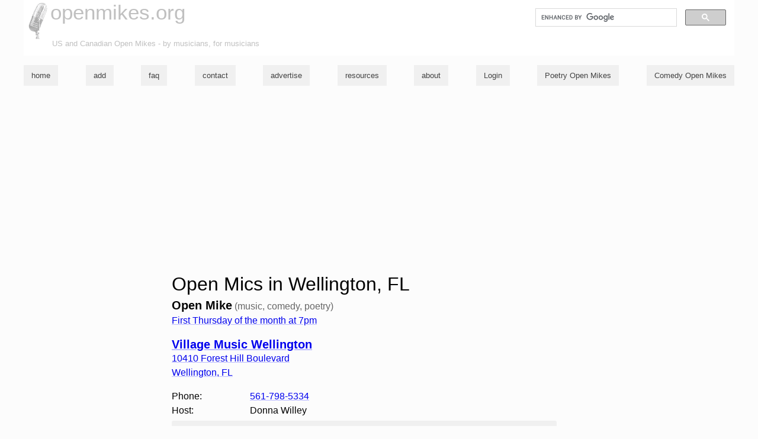

--- FILE ---
content_type: text/html; charset=utf-8
request_url: https://openmikes.org/open-mics-in-Wellington-FL
body_size: 4314
content:
<!DOCTYPE html>

<html lang="en">

<head>
			<meta name="description" content="A listing of music open mike nights in the US and Canada.  Search, browse or submit listings -- all free." />
	<meta name="robots" content="index,follow" />
	<link rel="search" type="application/opensearchdescription+xml" href="https://openmikes.org/search/opensearch.php" title="Search open mike listings" />

	<link rel="icon" href="/favicon.ico" sizes="any">
	<link rel="icon" href="/icon.svg" type="image/svg+xml">
	<link rel="apple-touch-icon" href="/apple-touch-icon.png">

	<meta name="viewport" content="width=device-width, initial-scale=1, maximum-scale=1, user-scalable=0" />
	<link rel="me" href="https://botsin.space/@openmikes" />

	<title>Open Mics in Wellington, FL (openmikes.org)</title>

	<link rel="start" href="/" title="openmikes.org home" />

	<link rel="stylesheet" type="text/css" href="https://openmikes.org/styles/o-8151a3194b2f6e224428bcd9fd8a1db3-omhc.css"  />

</head>

<body >
	<div class="topheader">
		<!-- google_ad_section_start(weight=ignore) -->
		<div class="skipnav"><a href="#skipnav" accesskey="2">skip to main content</a></div>

		<div class="searchbox">
			<gcse:search></gcse:search>
		</div>

		<!-- google_ad_section_end -->
		<h1>
			<a href="/" title="openmikes.org : home" hreflang="en" rel="bookmark">openmikes.org</a>		</h1>
		<p class='tagline'>US and Canadian Open Mikes - by musicians, for musicians</p>
	</div>
	<style>
		.nav-hidden,
		.nav {
			display: none;
		}
	</style>
	<nav class="nav">
				<!-- google_ad_section_start(weight=ignore) -->

		<ul>
			<li><a href="/"  title="openmikes.org home page" hreflang="en">home</a></li><li><a href="/listings/add/"  title="add a new open-mike night to the list" hreflang="en">add</a></li><li><a href="/faq/"  title="Frequently Asked Questions" hreflang="en">faq</a></li><li><a href="/contact/"  title="contact openmikes.org's admin" hreflang="en">contact</a></li><li><a href="/advertise/"  title="purchase ads on openmikes.org" hreflang="en">advertise</a></li><li><a href="/resources/"  title="other resources for musicians / singers / songwriters" hreflang="en">resources</a></li><li><a href="/about/"  title="further information about openmikes.org" hreflang="en">about</a></li><li><a href="https://openmikes.org/login/"  title="Log in to openmikes.org" hreflang="en">Login</a></li><li><a href="//poetry.openmikes.org/"  title="Find Poetry and Spoken-Word Open Mikes" hreflang="en">Poetry Open Mikes</a></li><li><a href="//comedy.openmikes.org/"  title="Find Comedy Open Mikes" hreflang="en">Comedy Open Mikes</a></li>		</ul>

		<!-- google_ad_section_end -->
	</nav>

	<script>
		if (document.querySelector) {
			document.querySelector('.nav ul').className = 'nav-hidden';
		}
	</script>
	<style>
		.nav {
			display: block;
		}
	</style>

	<div class="skipnav" id="skipnav"></div>
	<div class="content"><div class=list>
<h1>Open Mics in Wellington, FL</h1>
    <script>
        var imageGalleryList = false;
    </script>

    <div class="listEntry vcard">

        <!-- google_ad_section_start -->
        <div class="listing clearfix">


            <div class='listingdetails'>
                <div class=detailshead>
                    <div class=maindetails>

                        <div class=listing__whatwhen><span class="listing__name">Open Mike</span> <span class='formats'>(music, comedy, poetry)</span><br /><a class="listing__when" href="/listings/villagemusicwellington3"  title='show next scheduled date' >First Thursday of the month at 7pm</a></div><a class="fn org listing__club" href="http://www.villagemusicwellington.com/" >Village Music Wellington</a>

                            <address class='adr'><a class="street-address" href="https://maps.google.com/maps?q=10410+Forest+Hill+Boulevard%2C+Wellington%2C+FL&amp;sll=26.6498345%2C-80.2103012&amp;hnear=Wellington%2C+FL"  title='[map and directions]' >10410 Forest Hill Boulevard</a><br />

                                <a href="/open-mics-in-Wellington-FL" title="Open Mics in Wellington, FL">
                                    <span class='locality'>Wellington</span>,

                                    <span class="region">FL</span></a>
                            </address>

                        </div>
                    </div>

                    <div id='otros' style='display:none'></div>

                    <div class=listing__detail><span class=listing__detail__desc>Phone:</span>
<a class="listing__detail__value" href="http://tel:+15617985334" >561-798-5334</a></div><div class=listing__detail><span class=listing__detail__desc>Host:</span>
<span class="listing__detail__value">Donna Willey</span></div><div class='nightsummary'>We welcome musicians, poets and comedians of all genres to make our stage their own every first and third Thursday! Three pieces per person. Enjoy great selection of beers and wines and our delicious artisan menu. This is also our talent search for weekend performers! Please call 561-798-5334 to put your name on the list. Feel free to bring your own mic if you have one!!</div>                </div>

                
                    <div class="social">
                        <a href="https://twitter.com/share" class="twitter-share-button" data-url="http://openmikes.org/listings/villagemusicwellington3" data-text="" data-via="openmikesdotorg" data-count="none"></a>


                        <div class="fb-share-button" data-href="http://openmikes.org/listings/villagemusicwellington3" data-layout="button" data-size="small"><a target="_blank" href="https://www.facebook.com/sharer/sharer.php?u=http%3A%2F%2Fopenmikes.org%2Flistings%2Fvillagemusicwellington3&amp;src=sdkpreparse" class="fb-xfbml-parse-ignore">Share</a></div>


                    </div>
                
            </div>

            <div class="chunk">
                <div class='meta nightmeta screenmeta '>
<h3>Credits</h3><ul>
<li>Submitted by Donna Willey</li>
<li>Last updated: August 1, 2025</li>
                    </ul>

            </div>

            <div class="galleria" style="display:none"></div>

        <div class='upcoming nightmeta' data-nightid='21127'></div>        <div class="nightmeta screenmeta">
            <h3>Something Wrong?</h3>
            <div class="reportaproblem" id="reportaproblem21127" style="display: none">

                <a href="#" id="reportaproblemlink21127" class="button">report a problem with this listing</a>
            </div>
        </div>
        <form method="post" action="/listings/reportaproblem.php" class="reportaproblemform" id="reportaproblemform21127" style="display:none" onsubmit="return false;" accept-charset='utf-8'>
            <div>
                <input type="hidden" name="nightid" value="21127" />
                <p><input type="radio" name="problemtype" value="open mike is cancelled" id="problemcancelled21127">
                    <label for="problemcancelled21127">This open mike has been cancelled, no longer exists, or never existed.</label>
                </p>
                <p><input type="radio" name="problemtype" value="open mike schedule has changed" id="problemschedule21127">
                    <label for="problemschedule21127">
                        The schedule for this open mike is incorrect (please list correct schedule below)</label>
                </p>
                <p><input type="radio" name="problemtype" value="open mike address is wrong" id="problemaddress21127">
                    <label for="problemaddress21127">The address listed for this open mike is incorrect (please list correct address below)</label>
                </p>
                <p><input type="radio" name="problemtype" value="other" id="problemother21127" checked="checked">
                    <label for="problemother21127">There's another problem with this listing (please describe below)</label>
                </p>

                <textarea name="problemdetails" cols="40" id="problemdetails21127"></textarea>

                <p class="message error" style="display:none"></p>

                <div class="submission" id="problemsubmission21127">
                    <em>(optional, but helpful in case we have questions)</em><br />
                    <label for="problemname21127">your name:</label>
                    <input type="text" name="name" id="problemname21127" size="30"><br />
                    <label for="problememail21127">your email:</label>
                    <input type="text" name="email" id="problememail21127" size="30"><br /><br />
                    <input type="submit" name="submitproblem" value="send report" disabled="disabled" />
                    <input type="button" name="cancel" value="cancel report" />
                </div>


            </div>
        </form>

    </div><p class='morelink'><a href='/listings/villagemusicwellington3' title='see full details'>More Info...</a></p>

        </div>
    <p>Search listings <a href='/near/Wellington%2C+FL' title='Open Mikes near Wellington, FL'><em>near</em> Wellington, FL</a>.</p>        <div class="frontad">

            <!-- Front Banner Responsive -->
            <ins class="adsbygoogle" style="display:block" data-ad-client="ca-pub-0381746669982362" data-ad-slot="8674035916" data-ad-format="auto"></ins>
            <script>
                (adsbygoogle = window.adsbygoogle || []).push({});
            </script>

        </div>
    </div>
<div class=sidebar>
    <div class="sponsowide">

        <script type="text/javascript">
            <!--
            google_ad_client = 'pub-0381746669982362';
            google_ad_width = 250;
            google_ad_height = 250;
            google_ad_format = '250x250_as';
            google_ad_channel = "0674235691";
            google_ad_type = "text_image";
            google_color_border = "CCCCFF";
            google_color_bg = "003366";
            google_color_link = "FFFFFF";
            google_color_url = "AECCEB";
            google_color_text = "AECCEB";

                        //
            -->
        </script>


    </div>


</div>
</div>


<script integrity="sha256-/JqT3SQfawRcv/BIHPThkBvs0OEvtFFmqPF/lYI/Cxo=" crossorigin="anonymous" src="https://code.jquery.com/jquery-3.7.1.min.js"></script>
<script src="https://openmikes.org/js/om.min-8c7889f8e0c55fd0933be5c9581b13b4-omhc.js"></script>
<script async="async" src="https://pagead2.googlesyndication.com/pagead/show_ads.js"></script>
<script async="async" src="https://pagead2.googlesyndication.com/pagead/js/adsbygoogle.js"></script>
  <script type="text/javascript">
    (function(i, s, o, g, r, a, m) {
      i['GoogleAnalyticsObject'] = r;
      i[r] = i[r] || function() {
        (i[r].q = i[r].q || []).push(arguments)
      }, i[r].l = 1 * new Date();
      a = s.createElement(o),
        m = s.getElementsByTagName(o)[0];
      a.async = 1;
      a.src = g;
      m.parentNode.insertBefore(a, m)
    })(window, document, 'script', '//www.google-analytics.com/analytics.js', 'ga');

    ga('create', 'UA-701076-1', 'auto'); // Replace with your property ID.
    ga('send', 'pageview');
    ga('send', 'pageloadtime');
  </script>

<script type='text/javascript'>
  var googletag = googletag || {};
  googletag.cmd = googletag.cmd || [];
  (function() {
    var gads = document.createElement('script');
    gads.async = true;
    gads.type = 'text/javascript';
    var useSSL = 'https:' == document.location.protocol;
    gads.src = (useSSL ? 'https:' : 'http:') +
      '//www.googletagservices.com/tag/js/gpt.js';
    var node = document.getElementsByTagName('script')[0];
    node.parentNode.insertBefore(gads, node);
  })();
</script>

<script type='text/javascript'>
  googletag.cmd.push(function() {
    googletag.defineSlot('/94289702/calendar-left', [160, 600], 'div-gpt-ad-1334513738530-0').addService(googletag.pubads());
    googletag.defineSlot('/94289702/front-page-right', [250, 250], 'div-gpt-ad-1334514533016-0').addService(googletag.pubads());
    googletag.defineSlot('/94289702/listing-page-right', [120, 600], 'div-gpt-ad-1334514653946-0').addService(googletag.pubads());
    googletag.pubads().enableSingleRequest();
    googletag.enableServices();
  });
</script>

<script>
  (function() {
    var cx = '006807856560533411460:9yurwcqidny';
    var gcse = document.createElement('script');
    gcse.type = 'text/javascript';
    gcse.async = true;
    gcse.src = 'https://cse.google.com/cse.js?cx=' + cx;
    var s = document.getElementsByTagName('script')[0];
    s.parentNode.insertBefore(gcse, s);
  })();
</script>


  <script>
    (adsbygoogle = window.adsbygoogle || []).push({
      google_ad_client: "ca-pub-0381746669982362",
      enable_page_level_ads: true
    });
  </script>

<script type='text/javascript' defer>
reportAProblem(21127);
</script>

</body>

</html>




--- FILE ---
content_type: text/html; charset=utf-8
request_url: https://www.google.com/recaptcha/api2/aframe
body_size: 114
content:
<!DOCTYPE HTML><html><head><meta http-equiv="content-type" content="text/html; charset=UTF-8"></head><body><script nonce="h-lckSx4KdHZ4pDXHUtdig">/** Anti-fraud and anti-abuse applications only. See google.com/recaptcha */ try{var clients={'sodar':'https://pagead2.googlesyndication.com/pagead/sodar?'};window.addEventListener("message",function(a){try{if(a.source===window.parent){var b=JSON.parse(a.data);var c=clients[b['id']];if(c){var d=document.createElement('img');d.src=c+b['params']+'&rc='+(localStorage.getItem("rc::a")?sessionStorage.getItem("rc::b"):"");window.document.body.appendChild(d);sessionStorage.setItem("rc::e",parseInt(sessionStorage.getItem("rc::e")||0)+1);localStorage.setItem("rc::h",'1768702993594');}}}catch(b){}});window.parent.postMessage("_grecaptcha_ready", "*");}catch(b){}</script></body></html>

--- FILE ---
content_type: image/svg+xml
request_url: https://openmikes.org/i/icon-menu.svg
body_size: 415
content:
<?xml version="1.0" encoding="utf-8"?>
<!-- Generator: Adobe Illustrator 16.0.1, SVG Export Plug-In . SVG Version: 6.00 Build 0)  -->
<!DOCTYPE svg PUBLIC "-//W3C//DTD SVG 1.1//EN" "http://www.w3.org/Graphics/SVG/1.1/DTD/svg11.dtd">
<svg version="1.1" id="Untitled-2" xmlns="http://www.w3.org/2000/svg" xmlns:xlink="http://www.w3.org/1999/xlink" x="0px" y="0px"
	 width="30px" height="33px" viewBox="0 0 30 33" enable-background="new 0 0 30 33" xml:space="preserve">
<path fill="none" d="z"/>
<g id="Layer_x25_201">
	<rect x="0" y="3" width="30" height="6" fill="white"/>
	<rect x="0" y="15" width="30" height="6" fill="white"/>
	<rect x="0" y="27" width="30" height="6" fill="white"/>
</g>
<path fill="none" d="z"/>
</svg>


--- FILE ---
content_type: text/plain
request_url: https://www.google-analytics.com/j/collect?v=1&_v=j102&a=689533064&t=pageview&_s=1&dl=https%3A%2F%2Fopenmikes.org%2Fopen-mics-in-Wellington-FL&ul=en-us%40posix&dt=Open%20Mics%20in%20Wellington%2C%20FL%20(openmikes.org)&sr=1280x720&vp=1280x720&_u=IEBAAEABAAAAACAAI~&jid=927473792&gjid=1386029465&cid=1040091767.1768702992&tid=UA-701076-1&_gid=1356696622.1768702992&_r=1&_slc=1&z=1107999924
body_size: -450
content:
2,cG-JE6KJHENBF